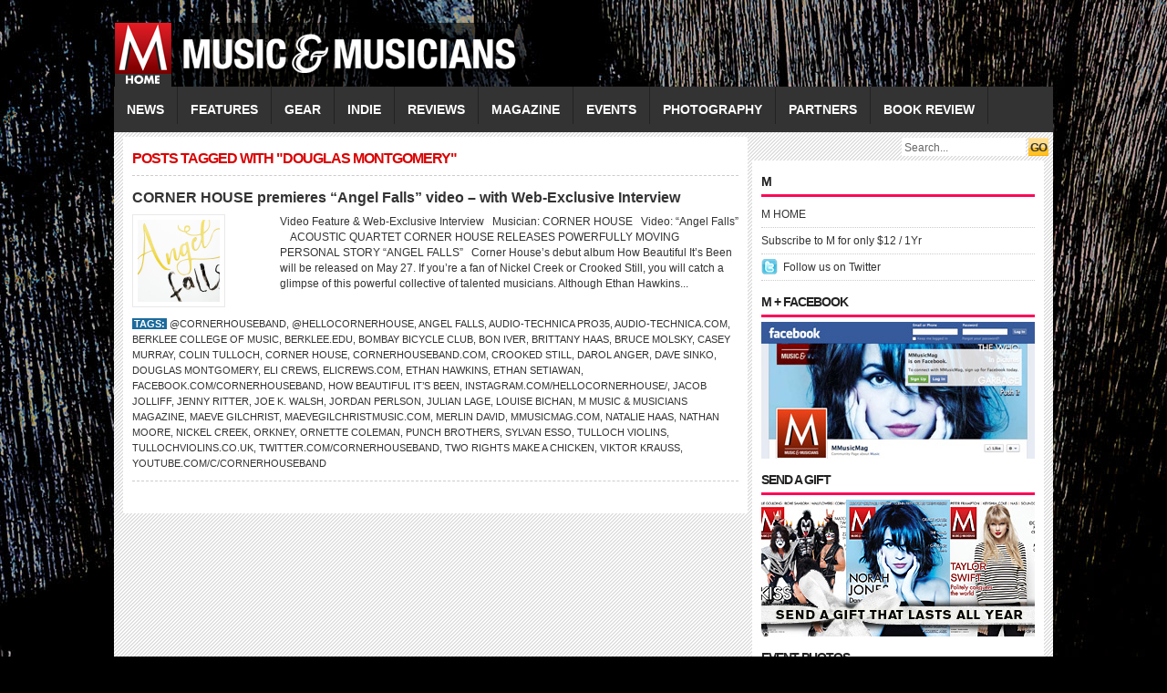

--- FILE ---
content_type: text/html; charset=UTF-8
request_url: https://mmusicmag.com/m/tag/douglas-montgomery/
body_size: 5355
content:
<!DOCTYPE html PUBLIC "-//W3C//DTD XHTML 1.0 Transitional//EN" "http://www.w3.org/TR/xhtml1/DTD/xhtml1-transitional.dtd">
<html xmlns="http://www.w3.org/1999/xhtml">
<head profile="http://gmpg.org/xfn/11">
<meta http-equiv="Content-Type" content="text/html; charset=UTF-8" />
<title>
M Music &amp; Musicians Magazine &raquo; Douglas Montgomery</title>
<link rel="stylesheet" type="text/css" href="https://mmusicmag.com/m/wp-content/themes/fashionpro/style.css" media="screen"/>
<link rel="stylesheet" type="text/css" href="https://mmusicmag.com/m/wp-content/themes/fashionpro/slider.css"/>
<link rel="alternate" type="application/rss+xml" title="M Music &amp; Musicians Magazine RSS Feed" href="https://mmusicmag.com/m/feed/" />
<link rel="alternate" type="application/atom+xml" title="M Music &amp; Musicians Magazine Atom Feed" href="https://mmusicmag.com/m/feed/atom/" />
<link rel="pingback" href="https://mmusicmag.com/m/xmlrpc.php" />
<link rel="shortcut icon" href="https://mmusicmag.com/m/wp-content/themes/fashionpro/images/favicon.ico" />
<script type="text/javascript" src="https://mmusicmag.com/m/wp-content/themes/fashionpro/javascripts/dropdown.js"></script>
<meta name='robots' content='max-image-preview:large' />
<link rel='dns-prefetch' href='//s.w.org' />
<link rel="alternate" type="application/rss+xml" title="M Music &amp; Musicians Magazine &raquo; Douglas Montgomery Tag Feed" href="https://mmusicmag.com/m/tag/douglas-montgomery/feed/" />
		<script type="text/javascript">
			window._wpemojiSettings = {"baseUrl":"https:\/\/s.w.org\/images\/core\/emoji\/13.1.0\/72x72\/","ext":".png","svgUrl":"https:\/\/s.w.org\/images\/core\/emoji\/13.1.0\/svg\/","svgExt":".svg","source":{"concatemoji":"https:\/\/mmusicmag.com\/m\/wp-includes\/js\/wp-emoji-release.min.js?ver=5.8.12"}};
			!function(e,a,t){var n,r,o,i=a.createElement("canvas"),p=i.getContext&&i.getContext("2d");function s(e,t){var a=String.fromCharCode;p.clearRect(0,0,i.width,i.height),p.fillText(a.apply(this,e),0,0);e=i.toDataURL();return p.clearRect(0,0,i.width,i.height),p.fillText(a.apply(this,t),0,0),e===i.toDataURL()}function c(e){var t=a.createElement("script");t.src=e,t.defer=t.type="text/javascript",a.getElementsByTagName("head")[0].appendChild(t)}for(o=Array("flag","emoji"),t.supports={everything:!0,everythingExceptFlag:!0},r=0;r<o.length;r++)t.supports[o[r]]=function(e){if(!p||!p.fillText)return!1;switch(p.textBaseline="top",p.font="600 32px Arial",e){case"flag":return s([127987,65039,8205,9895,65039],[127987,65039,8203,9895,65039])?!1:!s([55356,56826,55356,56819],[55356,56826,8203,55356,56819])&&!s([55356,57332,56128,56423,56128,56418,56128,56421,56128,56430,56128,56423,56128,56447],[55356,57332,8203,56128,56423,8203,56128,56418,8203,56128,56421,8203,56128,56430,8203,56128,56423,8203,56128,56447]);case"emoji":return!s([10084,65039,8205,55357,56613],[10084,65039,8203,55357,56613])}return!1}(o[r]),t.supports.everything=t.supports.everything&&t.supports[o[r]],"flag"!==o[r]&&(t.supports.everythingExceptFlag=t.supports.everythingExceptFlag&&t.supports[o[r]]);t.supports.everythingExceptFlag=t.supports.everythingExceptFlag&&!t.supports.flag,t.DOMReady=!1,t.readyCallback=function(){t.DOMReady=!0},t.supports.everything||(n=function(){t.readyCallback()},a.addEventListener?(a.addEventListener("DOMContentLoaded",n,!1),e.addEventListener("load",n,!1)):(e.attachEvent("onload",n),a.attachEvent("onreadystatechange",function(){"complete"===a.readyState&&t.readyCallback()})),(n=t.source||{}).concatemoji?c(n.concatemoji):n.wpemoji&&n.twemoji&&(c(n.twemoji),c(n.wpemoji)))}(window,document,window._wpemojiSettings);
		</script>
		<style type="text/css">
img.wp-smiley,
img.emoji {
	display: inline !important;
	border: none !important;
	box-shadow: none !important;
	height: 1em !important;
	width: 1em !important;
	margin: 0 .07em !important;
	vertical-align: -0.1em !important;
	background: none !important;
	padding: 0 !important;
}
</style>
	<link rel='stylesheet' id='wp-block-library-css'  href='https://mmusicmag.com/m/wp-includes/css/dist/block-library/style.min.css?ver=5.8.12' type='text/css' media='all' />
<link rel="https://api.w.org/" href="https://mmusicmag.com/m/wp-json/" /><link rel="alternate" type="application/json" href="https://mmusicmag.com/m/wp-json/wp/v2/tags/13899" /><link rel="EditURI" type="application/rsd+xml" title="RSD" href="https://mmusicmag.com/m/xmlrpc.php?rsd" />
<link rel="wlwmanifest" type="application/wlwmanifest+xml" href="https://mmusicmag.com/m/wp-includes/wlwmanifest.xml" /> 
<meta name="generator" content="WordPress 5.8.12" />
<script type="text/javascript" src="https://mmusicmag.com/m/wp-content/plugins/si-captcha-for-wordpress/captcha/si_captcha.js?ver=1763559784"></script>
<!-- begin SI CAPTCHA Anti-Spam - login/register form style -->
<style type="text/css">
.si_captcha_small { width:175px; height:45px; padding-top:10px; padding-bottom:10px; }
.si_captcha_large { width:250px; height:60px; padding-top:10px; padding-bottom:10px; }
img#si_image_com { border-style:none; margin:0; padding-right:5px; float:left; }
img#si_image_reg { border-style:none; margin:0; padding-right:5px; float:left; }
img#si_image_log { border-style:none; margin:0; padding-right:5px; float:left; }
img#si_image_side_login { border-style:none; margin:0; padding-right:5px; float:left; }
img#si_image_checkout { border-style:none; margin:0; padding-right:5px; float:left; }
img#si_image_jetpack { border-style:none; margin:0; padding-right:5px; float:left; }
img#si_image_bbpress_topic { border-style:none; margin:0; padding-right:5px; float:left; }
.si_captcha_refresh { border-style:none; margin:0; vertical-align:bottom; }
div#si_captcha_input { display:block; padding-top:15px; padding-bottom:5px; }
label#si_captcha_code_label { margin:0; }
input#si_captcha_code_input { width:65px; }
p#si_captcha_code_p { clear: left; padding-top:10px; }
.si-captcha-jetpack-error { color:#DC3232; }
</style>
<!-- end SI CAPTCHA Anti-Spam - login/register form style -->
<script type="text/javascript" src="https://mmusicmag.com/m/wp-content/themes/fashionpro/javascripts/jquery.min.js"></script>
<script type="text/javascript" src="https://mmusicmag.com/m/wp-content/themes/fashionpro/javascripts/jquery-ui.min.js" ></script>
<script type="text/javascript"> 
	$(document).ready(function(){
		$("#featured > ul").tabs({fx:{opacity: "toggle"}}).tabs("rotate", 5000, true);
	});
</script>
</head>
<body>
<div id="headerwrapper">
<div id="header"> <a href="https://mmusicmag.com/m" title="M Music &amp; Musicians Magazine">
  <div class="logo"></div>
  <!--end: logo-->
  </a>
  </div>
<!--end: ad468x60-->
</div>
  <!--end: header-->
  <div id="menu">
    <div class="left">
      	<li class="cat-item cat-item-3"><a href="https://mmusicmag.com/m/category/news/">NEWS</a>
</li>
	<li class="cat-item cat-item-4"><a href="https://mmusicmag.com/m/category/features/">FEATURES</a>
<ul class='children'>
	<li class="cat-item cat-item-6"><a href="https://mmusicmag.com/m/category/features/spotlight/">Spotlight</a>
</li>
	<li class="cat-item cat-item-7"><a href="https://mmusicmag.com/m/category/features/q-and-a/">Q&amp;A</a>
</li>
	<li class="cat-item cat-item-83"><a href="https://mmusicmag.com/m/category/features/whos-next/">Who&#039;s Next</a>
</li>
	<li class="cat-item cat-item-1629"><a href="https://mmusicmag.com/m/category/features/encore/">Encore</a>
</li>
	<li class="cat-item cat-item-3630"><a href="https://mmusicmag.com/m/category/features/special-features/">Special Features</a>
</li>
	<li class="cat-item cat-item-3805"><a href="https://mmusicmag.com/m/category/features/musician-features/">Musician</a>
</li>
	<li class="cat-item cat-item-3844"><a href="https://mmusicmag.com/m/category/features/producer-features/">Producer</a>
</li>
	<li class="cat-item cat-item-4835"><a href="https://mmusicmag.com/m/category/features/cover-story/">Cover Story</a>
</li>
	<li class="cat-item cat-item-4976"><a href="https://mmusicmag.com/m/category/features/being-bessman/">BEING BESSMAN</a>
</li>
	<li class="cat-item cat-item-5264"><a href="https://mmusicmag.com/m/category/features/behind-the-classics/">Behind the Classics</a>
</li>
	<li class="cat-item cat-item-7725"><a href="https://mmusicmag.com/m/category/features/video-feature/">VIDEO FEATURE</a>
</li>
</ul>
</li>
	<li class="cat-item cat-item-8"><a href="https://mmusicmag.com/m/category/gear/">GEAR</a>
<ul class='children'>
	<li class="cat-item cat-item-9"><a href="https://mmusicmag.com/m/category/gear/gear-reviews/">Events</a>
</li>
	<li class="cat-item cat-item-11"><a href="https://mmusicmag.com/m/category/gear/gear-features/">Gear Features</a>
</li>
	<li class="cat-item cat-item-4499"><a href="https://mmusicmag.com/m/category/gear/top-gear/">Top Gear</a>
</li>
	<li class="cat-item cat-item-5520"><a href="https://mmusicmag.com/m/category/gear/gear-guide/">Gear Guide</a>
</li>
</ul>
</li>
	<li class="cat-item cat-item-13"><a href="https://mmusicmag.com/m/category/indie/">INDIE</a>
<ul class='children'>
	<li class="cat-item cat-item-14"><a href="https://mmusicmag.com/m/category/indie/indie-reviews/">Indie Reviews</a>
</li>
	<li class="cat-item cat-item-18"><a href="https://mmusicmag.com/m/category/indie/indie-profiles/">Indie Profiles</a>
</li>
	<li class="cat-item cat-item-20"><a href="https://mmusicmag.com/m/category/indie/get-reviewed/">Get Reviewed</a>
</li>
</ul>
</li>
	<li class="cat-item cat-item-17"><a href="https://mmusicmag.com/m/category/reviews/">REVIEWS</a>
</li>
	<li class="cat-item cat-item-21"><a href="https://mmusicmag.com/m/category/magazine/">MAGAZINE</a>
<ul class='children'>
	<li class="cat-item cat-item-22"><a href="https://mmusicmag.com/m/category/magazine/subscribe/">Subscribe</a>
</li>
	<li class="cat-item cat-item-23"><a href="https://mmusicmag.com/m/category/magazine/in-this-issue/">In This Issue</a>
</li>
	<li class="cat-item cat-item-770"><a href="https://mmusicmag.com/m/category/magazine/about/">ABOUT</a>
</li>
</ul>
</li>
	<li class="cat-item cat-item-1058"><a href="https://mmusicmag.com/m/category/events/">EVENTS</a>
</li>
	<li class="cat-item cat-item-1615"><a href="https://mmusicmag.com/m/category/photography/">PHOTOGRAPHY</a>
<ul class='children'>
	<li class="cat-item cat-item-1616"><a href="https://mmusicmag.com/m/category/photography/henry-diltz/">Henry Diltz</a>
</li>
	<li class="cat-item cat-item-1617"><a href="https://mmusicmag.com/m/category/photography/jeff-fasano/">Jeff Fasano</a>
</li>
	<li class="cat-item cat-item-2176"><a href="https://mmusicmag.com/m/category/photography/kent-kallberg/">Kent Kallberg</a>
</li>
	<li class="cat-item cat-item-3262"><a href="https://mmusicmag.com/m/category/photography/norman-seeff/">Norman Seeff</a>
</li>
	<li class="cat-item cat-item-11661"><a href="https://mmusicmag.com/m/category/photography/photo-of-the-day/">Photo of the Day</a>
</li>
</ul>
</li>
	<li class="cat-item cat-item-2865"><a href="https://mmusicmag.com/m/category/music-partners/">PARTNERS</a>
<ul class='children'>
	<li class="cat-item cat-item-2866"><a href="https://mmusicmag.com/m/category/music-partners/music-partners-news/">NEWS</a>
</li>
	<li class="cat-item cat-item-2867"><a href="https://mmusicmag.com/m/category/music-partners/music-partners-videos/">VIDEOS</a>
</li>
</ul>
</li>
	<li class="cat-item cat-item-11825"><a href="https://mmusicmag.com/m/category/book-review/">Book Review</a>
</li>
    </div>
    <!--end: left-->
    <div class="right">
      <form method="get" id="searchform" action="https://mmusicmag.com/m/">
        <div id="search">
          <input class="searchsubmit" type="submit" value="GO"/>
          <input class="searchinput" type="text" value="Search..." onclick="this.value='';" name="s" id="s" />
        </div>
      </form>
    </div>
    <!--end: right-->
  </div>
  <!--end: menu-->
</div>
<!--end: headerwrapper-->
<div id="wrapper">

<div id="content">
    <h2 class="archivetitle h2title">
    Posts tagged with "Douglas Montgomery"  </h2>
    <div class="archive">
    <h2><a href="https://mmusicmag.com/m/2022/05/corner-house-premieres-angel-falls-video-with-web-exclusive-interview/" rel="bookmark" title="Permanent Link to CORNER HOUSE premieres &#8220;Angel Falls&#8221; video &#8211; with Web-Exclusive Interview">
      CORNER HOUSE premieres &#8220;Angel Falls&#8221; video &#8211; with Web-Exclusive Interview      </a> </h2>
    <div class="thumb left">
<a href="https://mmusicmag.com/m/2022/05/corner-house-premieres-angel-falls-video-with-web-exclusive-interview/" rel="bookmark">

<img src="
https://mmusicmag.com/m/wp-content/themes/fashionpro/includes/timthumb.php?src=https://mmusicmag.com/m/wp-content/uploads/2022/05/corner-house-premieres-angel-fal-1.jpg&amp;h=90&amp;w=90&amp;zc=1" alt="CORNER HOUSE premieres &#8220;Angel Falls&#8221; video &#8211; with Web-Exclusive Interview" /></a></div>
    <div class="archiveright right">
      Video Feature &amp; Web-Exclusive Interview
&nbsp;
Musician: CORNER HOUSE
&nbsp;
Video: “Angel Falls”
&nbsp;


&nbsp;
ACOUSTIC QUARTET CORNER HOUSE RELEASES POWERFULLY MOVING PERSONAL STORY “ANGEL FALLS”
&nbsp;
Corner House’s debut album How Beautiful It’s Been will be released on May 27. If you’re a fan of Nickel Creek or Crooked Still, you will catch a glimpse of this powerful collective of talented musicians. Although Ethan Hawkins...&nbsp;<a href='https://mmusicmag.com/m/2022/05/corner-house-premieres-angel-falls-video-with-web-exclusive-interview/'></a>    </div>
    <div class="clear"></div>
    <div class="postmeta">
      <strong>Tags:</strong> <a href="https://mmusicmag.com/m/tag/cornerhouseband/" rel="tag">@CornerHouseBand</a>, <a href="https://mmusicmag.com/m/tag/hellocornerhouse/" rel="tag">@hellocornerhouse</a>, <a href="https://mmusicmag.com/m/tag/angel-falls/" rel="tag">Angel Falls</a>, <a href="https://mmusicmag.com/m/tag/audio-technica-pro35/" rel="tag">Audio-Technica PRO35</a>, <a href="https://mmusicmag.com/m/tag/audio-technica-com/" rel="tag">Audio-Technica.com</a>, <a href="https://mmusicmag.com/m/tag/berklee-college-of-music/" rel="tag">Berklee College of Music</a>, <a href="https://mmusicmag.com/m/tag/berklee-edu/" rel="tag">Berklee.edu</a>, <a href="https://mmusicmag.com/m/tag/bombay-bicycle-club/" rel="tag">Bombay Bicycle Club</a>, <a href="https://mmusicmag.com/m/tag/bon-iver/" rel="tag">BON IVER</a>, <a href="https://mmusicmag.com/m/tag/brittany-haas/" rel="tag">Brittany Haas</a>, <a href="https://mmusicmag.com/m/tag/bruce-molsky/" rel="tag">Bruce Molsky</a>, <a href="https://mmusicmag.com/m/tag/casey-murray/" rel="tag">Casey Murray</a>, <a href="https://mmusicmag.com/m/tag/colin-tulloch/" rel="tag">Colin Tulloch</a>, <a href="https://mmusicmag.com/m/tag/corner-house/" rel="tag">Corner House</a>, <a href="https://mmusicmag.com/m/tag/cornerhouseband-com/" rel="tag">CornerHouseBand.com</a>, <a href="https://mmusicmag.com/m/tag/crooked-still/" rel="tag">CROOKED STILL</a>, <a href="https://mmusicmag.com/m/tag/darol-anger/" rel="tag">Darol Anger</a>, <a href="https://mmusicmag.com/m/tag/dave-sinko/" rel="tag">Dave Sinko</a>, <a href="https://mmusicmag.com/m/tag/douglas-montgomery/" rel="tag">Douglas Montgomery</a>, <a href="https://mmusicmag.com/m/tag/eli-crews/" rel="tag">Eli Crews</a>, <a href="https://mmusicmag.com/m/tag/elicrews-com/" rel="tag">EliCrews.com</a>, <a href="https://mmusicmag.com/m/tag/ethan-hawkins/" rel="tag">Ethan Hawkins</a>, <a href="https://mmusicmag.com/m/tag/ethan-setiawan/" rel="tag">Ethan Setiawan</a>, <a href="https://mmusicmag.com/m/tag/facebook-com-cornerhouseband/" rel="tag">Facebook.com/cornerhouseband</a>, <a href="https://mmusicmag.com/m/tag/how-beautiful-its-been/" rel="tag">How Beautiful It’s Been</a>, <a href="https://mmusicmag.com/m/tag/instagram-com-hellocornerhouse/" rel="tag">Instagram.com/hellocornerhouse/</a>, <a href="https://mmusicmag.com/m/tag/jacob-jolliff/" rel="tag">Jacob Jolliff</a>, <a href="https://mmusicmag.com/m/tag/jenny-ritter/" rel="tag">Jenny Ritter</a>, <a href="https://mmusicmag.com/m/tag/joe-k-walsh/" rel="tag">Joe K. Walsh</a>, <a href="https://mmusicmag.com/m/tag/jordan-perlson/" rel="tag">Jordan Perlson</a>, <a href="https://mmusicmag.com/m/tag/julian-lage/" rel="tag">Julian Lage</a>, <a href="https://mmusicmag.com/m/tag/louise-bichan/" rel="tag">Louise Bichan</a>, <a href="https://mmusicmag.com/m/tag/m-music-musicians-magazine/" rel="tag">M Music &amp; Musicians Magazine</a>, <a href="https://mmusicmag.com/m/tag/maeve-gilchrist/" rel="tag">Maeve Gilchrist</a>, <a href="https://mmusicmag.com/m/tag/maevegilchristmusic-com/" rel="tag">MaeveGilchristMusic.com</a>, <a href="https://mmusicmag.com/m/tag/merlin-david/" rel="tag">Merlin David</a>, <a href="https://mmusicmag.com/m/tag/mmusicmag-com/" rel="tag">Mmusicmag.com</a>, <a href="https://mmusicmag.com/m/tag/natalie-haas/" rel="tag">Natalie Haas</a>, <a href="https://mmusicmag.com/m/tag/nathan-moore/" rel="tag">Nathan Moore</a>, <a href="https://mmusicmag.com/m/tag/nickel-creek/" rel="tag">NICKEL CREEK</a>, <a href="https://mmusicmag.com/m/tag/orkney/" rel="tag">Orkney</a>, <a href="https://mmusicmag.com/m/tag/ornette-coleman/" rel="tag">Ornette Coleman</a>, <a href="https://mmusicmag.com/m/tag/punch-brothers/" rel="tag">PUNCH BROTHERS</a>, <a href="https://mmusicmag.com/m/tag/sylvan-esso/" rel="tag">Sylvan Esso</a>, <a href="https://mmusicmag.com/m/tag/tulloch-violins/" rel="tag">Tulloch Violins</a>, <a href="https://mmusicmag.com/m/tag/tullochviolins-co-uk/" rel="tag">TullochViolins.co.uk</a>, <a href="https://mmusicmag.com/m/tag/twitter-com-cornerhouseband/" rel="tag">Twitter.com/CornerHouseBand</a>, <a href="https://mmusicmag.com/m/tag/two-rights-make-a-chicken/" rel="tag">Two Rights Make a Chicken</a>, <a href="https://mmusicmag.com/m/tag/viktor-krauss/" rel="tag">Viktor Krauss</a>, <a href="https://mmusicmag.com/m/tag/youtube-com-c-cornerhouseband/" rel="tag">YouTube.com/c/CornerHouseBand</a>           </div>
    <!--end: postmeta-->
    <div class="clear"></div>
  </div>
  <!--end: archive-->
    <div class="clear"></div>
  <div class="navigation">
    <div class="left">
          </div>
    <div class="right">
          </div>
  </div>
  <!--end: navigation-->
  </div>
<!--end: content-->
<div id="sidebar">
  <!--end: ad300x250-->
  <div class="widget">
    <h3>
      M    </h3>
    <div class="box">
      <ul>
        <li><a href="https://mmusicmag.com/m/">M HOME</a></li>
        <li><a href="https://mmusicmag.com/save/index.php">Subscribe to M for only $12 / 1Yr
</a></li>

        <li class="twitter"><a href="https://twitter.com/mmusicmag">
          Follow us on Twitter          </a></li>
      </ul>
    </div>
    <!--end: subscribe-->
    <h3>M + FACEBOOK</h3><div class="box">			<div class="textwidget"><a href="https://www.facebook.com/Mmusicmag">
<img src="https://mmusicmag.com/m-facebook.jpg" width="300" height="150" /></a>
</div>
		</div><h3>SEND A GIFT</h3><div class="box">			<div class="textwidget"><a href="https://mmusicmag.com/save/gift.php"><img src="https://mmusicmag.com/m/send-a-gift-2013.jpg" width="300" height="150" /></a>
</div>
		</div><h3>Event Photos</h3><div class="box">			<div class="textwidget"><a href="https://mmusicmag.com/m/category/photography/jeff-fasano/"><img src="https://mmusicmag.com/300x150-M-ad.jpg" width="300" height="150" /></a>
</div>
		</div><h3>Pages</h3><div class="box">
			<ul>
				<li class="page_item page-item-19406"><a href="https://mmusicmag.com/m/5th-anniversary-issue/">5th Anniversary Issue</a></li>
<li class="page_item page-item-1277"><a href="https://mmusicmag.com/m/change-of-address/">Contact Us</a></li>
<li class="page_item page-item-8109"><a href="https://mmusicmag.com/m/editorial-calendar/">Editorial Calendar</a></li>
<li class="page_item page-item-73"><a href="https://mmusicmag.com/m/mediakit/">MediaKit</a></li>
<li class="page_item page-item-1293"><a href="https://mmusicmag.com/m/press/">Press</a></li>
<li class="page_item page-item-1290"><a href="https://mmusicmag.com/m/privacy-statement/">Privacy Statement</a></li>
<li class="page_item page-item-1286"><a href="https://mmusicmag.com/m/refund-policy/">Refund Policy</a></li>
<li class="page_item page-item-1273"><a href="https://mmusicmag.com/m/subscription-changes/">Subscription Changes</a></li>
			</ul>

			</div>  </div>
  <!--end: widget-->
</div>
<!--end: sidebar-->
<div class="clear"></div>
<div id="footer">
  <div class="left">
    <ul>
      <li><a href="https://mmusicmag.com/m">
        Home        </a></li>
      <li class="page_item page-item-19406"><a href="https://mmusicmag.com/m/5th-anniversary-issue/">5th Anniversary Issue</a></li>
<li class="page_item page-item-1277"><a href="https://mmusicmag.com/m/change-of-address/">Contact Us</a></li>
<li class="page_item page-item-8109"><a href="https://mmusicmag.com/m/editorial-calendar/">Editorial Calendar</a></li>
<li class="page_item page-item-73"><a href="https://mmusicmag.com/m/mediakit/">MediaKit</a></li>
<li class="page_item page-item-1293"><a href="https://mmusicmag.com/m/press/">Press</a></li>
<li class="page_item page-item-1290"><a href="https://mmusicmag.com/m/privacy-statement/">Privacy Statement</a></li>
<li class="page_item page-item-1286"><a href="https://mmusicmag.com/m/refund-policy/">Refund Policy</a></li>
<li class="page_item page-item-1273"><a href="https://mmusicmag.com/m/subscription-changes/">Subscription Changes</a></li>
    </ul>
  </div>
  <div class="right">
    <ul>
      <li class="footerrss"><a href="https://mmusicmag.com/m/feed/">
        RSS feed        </a></span>
      <li class="footerrss"><a href="https://mmusicmag.com/m/comments/feed/">
        Comments        </a></span>
    </ul>
  </div>
  <div class="clear"></div>
</div>
<!--end: footer-->
</div>
<div class="clear"></div>
<!--end: wrapper-->
<div id="bottom">
  <div class="right">
    Copyright    &copy;
    2022    <a href="https://mmusicmag.com/m" rel="bookmark">
    M Music &amp; Musicians Magazine    </a> &middot;
    <div class="clear"></div>
</div>
  <div class="clear"></div>
</div>
<!--end: bottom-->
<!--begin: blog tracking-->
<script type="text/javascript">
var gaJsHost = (("https:" == document.location.protocol) ? "https://ssl." : "http://www.");
document.write(unescape("%3Cscript src='" + gaJsHost + "google-analytics.com/ga.js' type='text/javascript'%3E%3C/script%3E"));
</script>
<script type="text/javascript">
try {
var pageTracker = _gat._getTracker("UA-11616241-1");
pageTracker._trackPageview();
} catch(err) {}</script><!--end: blog tracking-->

</body></html>

--- FILE ---
content_type: text/css
request_url: https://mmusicmag.com/m/wp-content/themes/fashionpro/slider.css
body_size: 250
content:
#featured{ 
	width: 525px; 
	padding-right: 140px; 
	position: relative; 
	height: 300px; 
	background: #222;
	}
	
#featured ul.ui-tabs-nav{ 
	position: absolute; 
	top: 0px; 
	left: 525px; 
	list-style: none; 
	padding: 0; 
	margin: 0; 
	width: 140px; 
	background: #333;
	color: #fff;
}

#featured ul.ui-tabs-nav li{ 
	margin: 0px;
	padding: 0px 0px 1px 0px; 
	font-size: 12px; 
	color: #666; 
	background: none;
	}
	
#featured ul.ui-tabs-nav li img{ 
	margin: 2px 5px; 
	background: #fff; 
	padding: 2px; 
	border: 1px solid #eee;
	}
	
#featured ul.ui-tabs-nav li span{ 
	font-size: 12px;
	line-height: 16px; 
	}
	
#featured li.ui-tabs-nav-item a{ 
	display: block; 
	height: 72px; 
	height: 88px; 
	padding: 2px;
    padding-bottom: 9px;
	color:#fff;  
	background:#444; 
	}
	
#featured li.ui-tabs-nav-item a:hover{ 
	background: #555; 
	color: #fff;
	}
	
#featured li.ui-tabs-selected{ 
/*	background:url('images/selected-item.gif') top left no-repeat;  */	
	padding: 0px 0px 1px 0px; 
	}

#featured ul.ui-tabs-nav li.ui-tabs-selected a{ 
	background: #333; 
	}
	
#featured .ui-tabs-panel{ 
	width: 525px; 
	height: 298px; 
	background: #000; 
	margin: 0px;
	padding: 0px;
	position: relative;
	}
	
#featured .ui-tabs-panel .info{ 
	position: absolute; 
	top: 180px; 
	top: 240px; 
	left: 0px; 
	height: 67px; 
	height: 57px; 
	background: #111; 
	opacity: .75;
	filter: alpha(opacity=75);
	padding: 3px 5px 0px 5px;
	margin: 0px;	
	}
	
#featured .info h2{ 
	font-size: 18px; 
	color: #fff; 
	padding: 5px; 
	overflow: hidden; 
}

#featured .info p{ 
	margin: 0px 5px; 
	font-size: 12px; 
	line-height: 15px; 
	color: #f0f0f0;
	padding: 0px;	
	}
	
#featured .info a{ 
	text-decoration: none; 
	color: #fff; 
	}
	
#featured .info a:hover{ 
	text-decoration: underline; 
	}
	
#featured .ui-tabs-hide{ 
	display: none; 
	}
